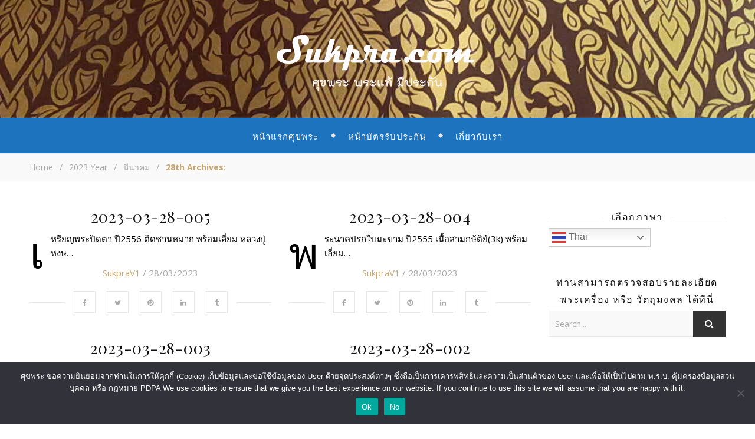

--- FILE ---
content_type: text/html; charset=UTF-8
request_url: https://sukpra.com/cer/2023/03/28/
body_size: 13793
content:
<!DOCTYPE html>
<html lang="th">
<head>
	<meta charset="UTF-8">
	<meta name="description" content="ศุขพระหน้าตรวจสอบบัตรรับประกันพระเครื่อง">
	<!-- Mobile Specific Meta -->
	<meta name="viewport" content="width=device-width, initial-scale=1, maximum-scale=1">
	<title>28/03/2023 &#8211; Sukpra.com</title>
<meta name='robots' content='max-image-preview:large' />
<link rel='dns-prefetch' href='//fonts.googleapis.com' />
<link rel="alternate" type="application/rss+xml" title="Sukpra.com &raquo; ฟีด" href="https://sukpra.com/cer/feed/" />
<link rel="alternate" type="application/rss+xml" title="Sukpra.com &raquo; ฟีดความเห็น" href="https://sukpra.com/cer/comments/feed/" />
<style id='wp-img-auto-sizes-contain-inline-css' type='text/css'>
img:is([sizes=auto i],[sizes^="auto," i]){contain-intrinsic-size:3000px 1500px}
/*# sourceURL=wp-img-auto-sizes-contain-inline-css */
</style>
<link rel='stylesheet' id='dashicons-css' href='https://sukpra.com/cer/wp-includes/css/dashicons.min.css?ver=6.9' type='text/css' media='all' />
<link rel='stylesheet' id='post-views-counter-frontend-css' href='https://sukpra.com/cer/wp-content/plugins/post-views-counter/css/frontend.css?ver=1.7.3' type='text/css' media='all' />
<link rel='stylesheet' id='sbi_styles-css' href='https://sukpra.com/cer/wp-content/plugins/instagram-feed/css/sbi-styles.min.css?ver=6.10.0' type='text/css' media='all' />
<style id='wp-emoji-styles-inline-css' type='text/css'>

	img.wp-smiley, img.emoji {
		display: inline !important;
		border: none !important;
		box-shadow: none !important;
		height: 1em !important;
		width: 1em !important;
		margin: 0 0.07em !important;
		vertical-align: -0.1em !important;
		background: none !important;
		padding: 0 !important;
	}
/*# sourceURL=wp-emoji-styles-inline-css */
</style>
<link rel='stylesheet' id='wp-block-library-css' href='https://sukpra.com/cer/wp-includes/css/dist/block-library/style.min.css?ver=6.9' type='text/css' media='all' />
<style id='classic-theme-styles-inline-css' type='text/css'>
/*! This file is auto-generated */
.wp-block-button__link{color:#fff;background-color:#32373c;border-radius:9999px;box-shadow:none;text-decoration:none;padding:calc(.667em + 2px) calc(1.333em + 2px);font-size:1.125em}.wp-block-file__button{background:#32373c;color:#fff;text-decoration:none}
/*# sourceURL=/wp-includes/css/classic-themes.min.css */
</style>
<style id='global-styles-inline-css' type='text/css'>
:root{--wp--preset--aspect-ratio--square: 1;--wp--preset--aspect-ratio--4-3: 4/3;--wp--preset--aspect-ratio--3-4: 3/4;--wp--preset--aspect-ratio--3-2: 3/2;--wp--preset--aspect-ratio--2-3: 2/3;--wp--preset--aspect-ratio--16-9: 16/9;--wp--preset--aspect-ratio--9-16: 9/16;--wp--preset--color--black: #000000;--wp--preset--color--cyan-bluish-gray: #abb8c3;--wp--preset--color--white: #ffffff;--wp--preset--color--pale-pink: #f78da7;--wp--preset--color--vivid-red: #cf2e2e;--wp--preset--color--luminous-vivid-orange: #ff6900;--wp--preset--color--luminous-vivid-amber: #fcb900;--wp--preset--color--light-green-cyan: #7bdcb5;--wp--preset--color--vivid-green-cyan: #00d084;--wp--preset--color--pale-cyan-blue: #8ed1fc;--wp--preset--color--vivid-cyan-blue: #0693e3;--wp--preset--color--vivid-purple: #9b51e0;--wp--preset--gradient--vivid-cyan-blue-to-vivid-purple: linear-gradient(135deg,rgb(6,147,227) 0%,rgb(155,81,224) 100%);--wp--preset--gradient--light-green-cyan-to-vivid-green-cyan: linear-gradient(135deg,rgb(122,220,180) 0%,rgb(0,208,130) 100%);--wp--preset--gradient--luminous-vivid-amber-to-luminous-vivid-orange: linear-gradient(135deg,rgb(252,185,0) 0%,rgb(255,105,0) 100%);--wp--preset--gradient--luminous-vivid-orange-to-vivid-red: linear-gradient(135deg,rgb(255,105,0) 0%,rgb(207,46,46) 100%);--wp--preset--gradient--very-light-gray-to-cyan-bluish-gray: linear-gradient(135deg,rgb(238,238,238) 0%,rgb(169,184,195) 100%);--wp--preset--gradient--cool-to-warm-spectrum: linear-gradient(135deg,rgb(74,234,220) 0%,rgb(151,120,209) 20%,rgb(207,42,186) 40%,rgb(238,44,130) 60%,rgb(251,105,98) 80%,rgb(254,248,76) 100%);--wp--preset--gradient--blush-light-purple: linear-gradient(135deg,rgb(255,206,236) 0%,rgb(152,150,240) 100%);--wp--preset--gradient--blush-bordeaux: linear-gradient(135deg,rgb(254,205,165) 0%,rgb(254,45,45) 50%,rgb(107,0,62) 100%);--wp--preset--gradient--luminous-dusk: linear-gradient(135deg,rgb(255,203,112) 0%,rgb(199,81,192) 50%,rgb(65,88,208) 100%);--wp--preset--gradient--pale-ocean: linear-gradient(135deg,rgb(255,245,203) 0%,rgb(182,227,212) 50%,rgb(51,167,181) 100%);--wp--preset--gradient--electric-grass: linear-gradient(135deg,rgb(202,248,128) 0%,rgb(113,206,126) 100%);--wp--preset--gradient--midnight: linear-gradient(135deg,rgb(2,3,129) 0%,rgb(40,116,252) 100%);--wp--preset--font-size--small: 13px;--wp--preset--font-size--medium: 20px;--wp--preset--font-size--large: 36px;--wp--preset--font-size--x-large: 42px;--wp--preset--spacing--20: 0.44rem;--wp--preset--spacing--30: 0.67rem;--wp--preset--spacing--40: 1rem;--wp--preset--spacing--50: 1.5rem;--wp--preset--spacing--60: 2.25rem;--wp--preset--spacing--70: 3.38rem;--wp--preset--spacing--80: 5.06rem;--wp--preset--shadow--natural: 6px 6px 9px rgba(0, 0, 0, 0.2);--wp--preset--shadow--deep: 12px 12px 50px rgba(0, 0, 0, 0.4);--wp--preset--shadow--sharp: 6px 6px 0px rgba(0, 0, 0, 0.2);--wp--preset--shadow--outlined: 6px 6px 0px -3px rgb(255, 255, 255), 6px 6px rgb(0, 0, 0);--wp--preset--shadow--crisp: 6px 6px 0px rgb(0, 0, 0);}:where(.is-layout-flex){gap: 0.5em;}:where(.is-layout-grid){gap: 0.5em;}body .is-layout-flex{display: flex;}.is-layout-flex{flex-wrap: wrap;align-items: center;}.is-layout-flex > :is(*, div){margin: 0;}body .is-layout-grid{display: grid;}.is-layout-grid > :is(*, div){margin: 0;}:where(.wp-block-columns.is-layout-flex){gap: 2em;}:where(.wp-block-columns.is-layout-grid){gap: 2em;}:where(.wp-block-post-template.is-layout-flex){gap: 1.25em;}:where(.wp-block-post-template.is-layout-grid){gap: 1.25em;}.has-black-color{color: var(--wp--preset--color--black) !important;}.has-cyan-bluish-gray-color{color: var(--wp--preset--color--cyan-bluish-gray) !important;}.has-white-color{color: var(--wp--preset--color--white) !important;}.has-pale-pink-color{color: var(--wp--preset--color--pale-pink) !important;}.has-vivid-red-color{color: var(--wp--preset--color--vivid-red) !important;}.has-luminous-vivid-orange-color{color: var(--wp--preset--color--luminous-vivid-orange) !important;}.has-luminous-vivid-amber-color{color: var(--wp--preset--color--luminous-vivid-amber) !important;}.has-light-green-cyan-color{color: var(--wp--preset--color--light-green-cyan) !important;}.has-vivid-green-cyan-color{color: var(--wp--preset--color--vivid-green-cyan) !important;}.has-pale-cyan-blue-color{color: var(--wp--preset--color--pale-cyan-blue) !important;}.has-vivid-cyan-blue-color{color: var(--wp--preset--color--vivid-cyan-blue) !important;}.has-vivid-purple-color{color: var(--wp--preset--color--vivid-purple) !important;}.has-black-background-color{background-color: var(--wp--preset--color--black) !important;}.has-cyan-bluish-gray-background-color{background-color: var(--wp--preset--color--cyan-bluish-gray) !important;}.has-white-background-color{background-color: var(--wp--preset--color--white) !important;}.has-pale-pink-background-color{background-color: var(--wp--preset--color--pale-pink) !important;}.has-vivid-red-background-color{background-color: var(--wp--preset--color--vivid-red) !important;}.has-luminous-vivid-orange-background-color{background-color: var(--wp--preset--color--luminous-vivid-orange) !important;}.has-luminous-vivid-amber-background-color{background-color: var(--wp--preset--color--luminous-vivid-amber) !important;}.has-light-green-cyan-background-color{background-color: var(--wp--preset--color--light-green-cyan) !important;}.has-vivid-green-cyan-background-color{background-color: var(--wp--preset--color--vivid-green-cyan) !important;}.has-pale-cyan-blue-background-color{background-color: var(--wp--preset--color--pale-cyan-blue) !important;}.has-vivid-cyan-blue-background-color{background-color: var(--wp--preset--color--vivid-cyan-blue) !important;}.has-vivid-purple-background-color{background-color: var(--wp--preset--color--vivid-purple) !important;}.has-black-border-color{border-color: var(--wp--preset--color--black) !important;}.has-cyan-bluish-gray-border-color{border-color: var(--wp--preset--color--cyan-bluish-gray) !important;}.has-white-border-color{border-color: var(--wp--preset--color--white) !important;}.has-pale-pink-border-color{border-color: var(--wp--preset--color--pale-pink) !important;}.has-vivid-red-border-color{border-color: var(--wp--preset--color--vivid-red) !important;}.has-luminous-vivid-orange-border-color{border-color: var(--wp--preset--color--luminous-vivid-orange) !important;}.has-luminous-vivid-amber-border-color{border-color: var(--wp--preset--color--luminous-vivid-amber) !important;}.has-light-green-cyan-border-color{border-color: var(--wp--preset--color--light-green-cyan) !important;}.has-vivid-green-cyan-border-color{border-color: var(--wp--preset--color--vivid-green-cyan) !important;}.has-pale-cyan-blue-border-color{border-color: var(--wp--preset--color--pale-cyan-blue) !important;}.has-vivid-cyan-blue-border-color{border-color: var(--wp--preset--color--vivid-cyan-blue) !important;}.has-vivid-purple-border-color{border-color: var(--wp--preset--color--vivid-purple) !important;}.has-vivid-cyan-blue-to-vivid-purple-gradient-background{background: var(--wp--preset--gradient--vivid-cyan-blue-to-vivid-purple) !important;}.has-light-green-cyan-to-vivid-green-cyan-gradient-background{background: var(--wp--preset--gradient--light-green-cyan-to-vivid-green-cyan) !important;}.has-luminous-vivid-amber-to-luminous-vivid-orange-gradient-background{background: var(--wp--preset--gradient--luminous-vivid-amber-to-luminous-vivid-orange) !important;}.has-luminous-vivid-orange-to-vivid-red-gradient-background{background: var(--wp--preset--gradient--luminous-vivid-orange-to-vivid-red) !important;}.has-very-light-gray-to-cyan-bluish-gray-gradient-background{background: var(--wp--preset--gradient--very-light-gray-to-cyan-bluish-gray) !important;}.has-cool-to-warm-spectrum-gradient-background{background: var(--wp--preset--gradient--cool-to-warm-spectrum) !important;}.has-blush-light-purple-gradient-background{background: var(--wp--preset--gradient--blush-light-purple) !important;}.has-blush-bordeaux-gradient-background{background: var(--wp--preset--gradient--blush-bordeaux) !important;}.has-luminous-dusk-gradient-background{background: var(--wp--preset--gradient--luminous-dusk) !important;}.has-pale-ocean-gradient-background{background: var(--wp--preset--gradient--pale-ocean) !important;}.has-electric-grass-gradient-background{background: var(--wp--preset--gradient--electric-grass) !important;}.has-midnight-gradient-background{background: var(--wp--preset--gradient--midnight) !important;}.has-small-font-size{font-size: var(--wp--preset--font-size--small) !important;}.has-medium-font-size{font-size: var(--wp--preset--font-size--medium) !important;}.has-large-font-size{font-size: var(--wp--preset--font-size--large) !important;}.has-x-large-font-size{font-size: var(--wp--preset--font-size--x-large) !important;}
:where(.wp-block-post-template.is-layout-flex){gap: 1.25em;}:where(.wp-block-post-template.is-layout-grid){gap: 1.25em;}
:where(.wp-block-term-template.is-layout-flex){gap: 1.25em;}:where(.wp-block-term-template.is-layout-grid){gap: 1.25em;}
:where(.wp-block-columns.is-layout-flex){gap: 2em;}:where(.wp-block-columns.is-layout-grid){gap: 2em;}
:root :where(.wp-block-pullquote){font-size: 1.5em;line-height: 1.6;}
/*# sourceURL=global-styles-inline-css */
</style>
<link rel='stylesheet' id='cptch_stylesheet-css' href='https://sukpra.com/cer/wp-content/plugins/captcha-bws/css/front_end_style.css?ver=5.2.7' type='text/css' media='all' />
<link rel='stylesheet' id='cptch_desktop_style-css' href='https://sukpra.com/cer/wp-content/plugins/captcha-bws/css/desktop_style.css?ver=5.2.7' type='text/css' media='all' />
<link rel='stylesheet' id='contact-form-7-css' href='https://sukpra.com/cer/wp-content/plugins/contact-form-7/includes/css/styles.css?ver=6.1.4' type='text/css' media='all' />
<link rel='stylesheet' id='cookie-notice-front-css' href='https://sukpra.com/cer/wp-content/plugins/cookie-notice/css/front.min.css?ver=2.5.11' type='text/css' media='all' />
<link rel='stylesheet' id='fb-widget-frontend-style-css' href='https://sukpra.com/cer/wp-content/plugins/facebook-pagelike-widget/assets/css/style.css?ver=1.0.0' type='text/css' media='all' />
<link rel='stylesheet' id='parent-style-css' href='https://sukpra.com/cer/wp-content/themes/aden/style.css?ver=6.9' type='text/css' media='all' />
<link rel='stylesheet' id='adenit-main-style-css' href='https://sukpra.com/cer/wp-content/themes/aden-child/style.css?ver=6.9' type='text/css' media='all' />
<link rel='stylesheet' id='owl-carousel-css' href='https://sukpra.com/cer/wp-content/themes/aden/css/owl.carousel.css?ver=6.9' type='text/css' media='all' />
<link rel='stylesheet' id='magnific-popup-css' href='https://sukpra.com/cer/wp-content/themes/aden/css/magnific-popup.css?ver=6.9' type='text/css' media='all' />
<link rel='stylesheet' id='adenit-mediaquery-css' href='https://sukpra.com/cer/wp-content/themes/aden/css/mediaquery.css?ver=6.9' type='text/css' media='all' />
<link rel='stylesheet' id='font-awesome-css' href='https://sukpra.com/cer/wp-content/plugins/elementor/assets/lib/font-awesome/css/font-awesome.min.css?ver=4.7.0' type='text/css' media='all' />
<link rel='stylesheet' id='fontello-css' href='https://sukpra.com/cer/wp-content/themes/aden/css/fontello.css?ver=6.9' type='text/css' media='all' />
<link rel='stylesheet' id='icomoon-css' href='https://sukpra.com/cer/wp-content/themes/aden/css/icomoon.css?ver=6.9' type='text/css' media='all' />
<link rel='stylesheet' id='animsition-css' href='https://sukpra.com/cer/wp-content/themes/aden/css/animsition.min.css?ver=6.9' type='text/css' media='all' />
<link rel='stylesheet' id='perfect-scrollbar-css' href='https://sukpra.com/cer/wp-content/themes/aden/css/perfect-scrollbar.css?ver=6.9' type='text/css' media='all' />
<link rel='stylesheet' id='adenit-oswald-font-css' href='//fonts.googleapis.com/css?family=Oswald%3A100%2C300%2C400%2C700&#038;subset=latin%2Clatin-ext&#038;ver=1.0.0' type='text/css' media='all' />
<link rel='stylesheet' id='adenit-playfair-font-css' href='https://fonts.googleapis.com/css?family=Playfair+Display%3A400%2C700%26subset%3Dlatin%2Clatin-ext&#038;ver=1.0.0' type='text/css' media='all' />
<link rel='stylesheet' id='adenit-opensans-font-css' href='https://fonts.googleapis.com/css?family=Open+Sans%3A400italic%2C400%2C600italic%2C600%2C700italic%2C700%26subset%3Dlatin%2Clatin-ext&#038;ver=1.0.0' type='text/css' media='all' />
<script type="text/javascript" src="https://sukpra.com/cer/wp-includes/js/jquery/jquery.min.js?ver=3.7.1" id="jquery-core-js"></script>
<script type="text/javascript" src="https://sukpra.com/cer/wp-includes/js/jquery/jquery-migrate.min.js?ver=3.4.1" id="jquery-migrate-js"></script>
<script type="text/javascript" id="cookie-notice-front-js-before">
/* <![CDATA[ */
var cnArgs = {"ajaxUrl":"https:\/\/sukpra.com\/cer\/wp-admin\/admin-ajax.php","nonce":"0ef8530abe","hideEffect":"fade","position":"bottom","onScroll":false,"onScrollOffset":100,"onClick":false,"cookieName":"cookie_notice_accepted","cookieTime":2592000,"cookieTimeRejected":2592000,"globalCookie":false,"redirection":false,"cache":false,"revokeCookies":false,"revokeCookiesOpt":"automatic"};

//# sourceURL=cookie-notice-front-js-before
/* ]]> */
</script>
<script type="text/javascript" src="https://sukpra.com/cer/wp-content/plugins/cookie-notice/js/front.min.js?ver=2.5.11" id="cookie-notice-front-js"></script>
<link rel="https://api.w.org/" href="https://sukpra.com/cer/wp-json/" /><link rel="EditURI" type="application/rsd+xml" title="RSD" href="https://sukpra.com/cer/xmlrpc.php?rsd" />
<meta name="generator" content="WordPress 6.9" />
<style>.logo {
	max-width:400px;
}.header-center > .center-max-width {
	padding-top:50px;
	height:200px;
}@media screen and ( max-width: 480px ) {
	.header-center > .center-max-width {
		padding:50px 0;
		height: auto;
	}	
}.header-bottom > .center-max-width {
	    position: relative;
	    text-align: center;
	}.nav {
	   display: table;
	   margin: 0 auto;
	}.header-center{
		background-image: url(https://sukpra.com/cer/wp-content/uploads/2021/07/headbk1.jpg);
		background-size: 		auto;
		background-repeat: 		repeat;
		background-attachment: 	scroll;
		background-position: 	left top;

	}body{
		background-image: url();
		background-size: 		auto;
		background-repeat: 		repeat;
		background-attachment: 	fixed;
		background-position: 	left top;

	}.main-sidebar {
    width: 330px; 
}.fixed-sidebar {
    width: 330px;
    right: -330px; 
}.main-container {
		width: calc(100% - 330px);
		width: -webkit-calc(100% - 330px);
	}.center-max-width {
	max-width:1180px;
}.main-container-wrap {
	margin:45px 0px;		        
}.main-post,
		.search-post {
	margin-bottom:45px;		        
}.main-sidebar {
	padding-right: 30px;
}.main-container + .main-sidebar {
	padding-left: 30px;
	padding-right: 0; 
}.main-sidebar .adenit-widget,
		.fixed-sidebar .adenit-widget {
	margin-bottom: 45px;
}.single-pagination .previous {
	width: calc((100% - 30px) / 2);
	width: -webkit-calc((100% - 30px) / 2);
	margin-right:30px;        
}.single-pagination .next {
	width: calc((100% - 30px) / 2);
	width: -webkit-calc((100% - 30px) / 2);    
}.adenit-link,
	.adenit-quote {
    font-family: "Playfair Display";
    font-size: 24px;
}

.adenit-quote-author,
.adenit-link-author {
	font-family: "Open Sans";
    font-size: 18px;
}.col-2 .entry-video,
		.col-2 .entry-gallery, 
		.col-2 .entry-thumbnail,
		.col-3 .entry-video,
		.col-3 .entry-gallery, 
		.col-3 .entry-thumbnail {
	margin-bottom: 15px;
}.entry-content > p:first-child:first-letter {
	font-family: "Playfair Display";
    float:left;
    font-size: 76px;
    line-height: 63px;
    text-align: center;
    margin: 0px 10px 0 0;
}@-moz-document url-prefix() {
	.entry-content > p:first-child:first-letter {
	    margin-top: 10px !important;
	}
}.adenit-carousel .owl-prev {
	    left: -50px;
	}.adenit-carousel .owl-next {
	    right: -50px;
	}.carousel-category {
			font-size: 12px;
			letter-spacing: 1px;
			margin-bottom: 8px;
			font-weight: 600;
	   }
	
	   .carousel-title {
			font-size: 41px;
			letter-spacing: 0.5px;
			line-height: 44px;
			margin-bottom: 16px;
	   }

		.carousel-comment,
		.carousel-like {
		    padding: 4px 6px;
		}.footer-widget-area,
			.footer-bottom {
		margin: 0 auto;
		max-width:1180px;
	}.footer-logo a {
	max-width:200px;
}.header-top {
    background-color: #1e73be;
}.top-nav > ul > li > a,
		.header-top-social a i {
    color: #ffffff;
}.top-nav > ul > li > a:hover,
		.header-top-social a:hover i,
		.header-top-social a:focus i,
		.top-nav li.current-menu-item > a,
		.top-nav li.current-menu-ancestor > a {
    color: #c7a770;
}.fixed-sidebar-btn {
    color: #444444;
    background-color: #ffffff;
}.fixed-sidebar-btn:hover {
    color: #c7a770;
}.search-btn {
    color: #ffffff;
    background-color: #262626;
}.search-btn:hover {
    color: #ffffff;
}.header-bottom,
		 .fixed-header-bottom,
		 .nav .sub-menu > li > a,
		 .nav-mobile {
    background-color: #1e73be;
}.nav > ul > li > a,
		.nav .sub-menu > li > a,
		.nav-mobile li a,
		.nav-btn,
		.sub-menu-btn-icon,
		.carousel-btn {
    color: #ffffff;
}.nav > ul > li > a:hover,
		.nav .sub-menu > li > a:hover,
		.nav-mobile li a:hover,
		.nav-btn:hover,
		.carousel-btn:hover,
		.nav li.current-menu-item > a,
		.nav li.current-menu-ancestor > a {
    color: #c7a770;
}.nav .sub-menu > li > a:hover:before  {
    border-color: transparent transparent transparent #c7a770;
}.nav .sub-menu {
    border-color: #c7a770;
}.nav .sub-menu > li > a:before  {
    border-color: transparent transparent transparent #f4f4f4;
}.nav .sub-menu > li > a {
    border-color:#f4f4f4;
}body,
		.single-pagination-info {
    background-color: #ffffff;
}.single-pagination-info:hover p {
    color:#ffffff;
}#s:focus + .submit,
		.header-search-input:focus +.header-search-button,
		#wp-calendar tbody td:hover a,
		#wp-calendar tbody td:hover,
		#wp-calendar caption,
		.carousel-comment:hover span:first-child:before,
		.carousel-like:hover span:first-child:before {
    color: #ffffff;
    background-color: #c7a770;
}.nav > ul > li:after,
		.entry-content hr {
	color: #ffffff;
    background-color: #e8e8e8;
}.carousel-comment:hover,
		.carousel-like:hover,
		.meta-categories a:before,
		.meta-categories a:after,
		.instagram-title h3,
		.entry-content  blockquote,
		.wp-block-button.is-style-outline .wp-block-button__link:hover {
    border-color: #c7a770;
}.meta-categories a:hover,
		.adenit-widget ul li > a:hover,
		#wp-calendar tfoot #prev a:hover,
		#wp-calendar tfoot #next a:hover,
		.adenit-widget ul li span a:hover,
		.carousel-title a:hover,
		a,
		.adenit-breadcrumbs a:hover,
		.adenit-breadcrumbs .breadcrumb_last,
		.comment-author a:hover,
		.carousel-comment:hover a,
		.carousel-like:hover a,
		.meta-author-date a,
		.meta-tags a:hover,
		.meta-like-comm a:hover,
		.page-links a,
		.adenit-breadcrumbs li strong,
		.related-posts h4 a:hover,
		.single-pagination-info:hover h4,
		.wp-block-latest-posts a:hover, 
		.wp-block-categories a:hover,
		.wp-block-archives a:hover,
		.wp-block-tag-cloud a:hover,
		.wp-block-latest-comments__comment-author:hover,
		.wp-block-latest-comments__comment-link:hover, 
		.entry-content ul > li a:not(.wp-block-button__link):hover,
		.comment-text em {
    color:#c7a770;
}.active span,
		.search-separator,
		.ps-container > .ps-scrollbar-y-rail > .ps-scrollbar-y {
    background-color:#c7a770 !important;
}.meta-categories a,
		.carousel-quote,
		.post-title,
		.post-title a,
		.widget-title,
		.related-posts h3,
		.related-posts h4 a,
		.meta-author-description h4,
		.next-post-title a,
		.prev-post-title a,
		.comment-title h2,
		.comment-reply-title,
		.next-post-icon a,
		.prev-post-icon a,
		.comment-author a,
		.comment-author,
		.author-info h4 a,
		.fixed-sidebar-close-btn,
		.single-pagination-info,
		.adenit_author_widget h3 {
	color: #111111;
}body,
		.adenit-widget,
		.adenit-widget ul li > a,
		#wp-calendar tbody td,
		.wpcf7 input[type="text"],
		.wpcf7 input[type="email"],
		.wpcf7 textarea,
		.comments-area input[type="text"],
		.comments-area textarea,
		.entry-content,
		.author-info p,
		.entry-comments,
		#respond,
		.fourzerofour p,
		#s,
		.page-links,
		.wp-block-latest-posts a, 
		.wp-block-categories a,
		.wp-block-archives a,
		.wp-block-tag-cloud a,
		.wp-block-latest-comments__comment-author,
		.wp-block-latest-comments__comment-link, 
		.entry-content ul > li a:not(.wp-block-button__link) {
	color: #000000;
}.widget-title h3:before,
		.widget-title h3:after,
		.meta-share-wrap .meta-share:before,
		.meta-share-wrap .meta-share:after,
		.widget_recent_entries ul li,
		.widget_recent_comments li,
		.widget_meta li,
		.widget_recent_comments li,
		.widget_pages li,
		.widget_archive li,
		.widget_categories li,
		.children li,
	    #wp-calendar,
	    #wp-calendar tbody td,
		.search #s,
	    .entry-comments,
		input,
		select,
		textarea,
	    .meta-author-description,
	    .comment-title h2:before,
		.comment-title h2:after,
	    .related-posts h3:before,
		.related-posts h3:after,
		.search-thumbnail i,
		.widget_nav_menu li a,
		.wpcf7 input[type="text"],
		.wpcf7 input[type="email"],
		.wpcf7 textarea,
		.comments-area input[type="text"],
		.comments-area textarea,
		.wp-caption,
		.entry-content table tr,
		.entry-content table th,
		.entry-content table td,
		.entry-content abbr[title],
		.entry-content pre,
		.meta-tags a,
		.meta-like-comm a,
		.meta-share a,
		.meta-author-description,
		.adenit-breadcrumbs,
		.carousel-quote,
		.header-bottom,
		.mc4wp-form input,
		.category-description,
		.wp-block-archives li,
		.comment-text blockquote,
		table:not(#wp-calendar),
		table:not(#wp-calendar) td,
		table:not(#wp-calendar) tbody tr,
		table:not(#wp-calendar) thead tr,
		.wp-block-button.is-style-outline .wp-block-button__link,
		.wp-block-search .wp-block-search__input {
	border-color:#e8e8e8;
}.wp-block-separator {
	background-color: #e8e8e8;
}.wp-block-separator.is-style-dots:before {
	color: #e8e8e8;
}.meta-author-date,
		.meta-tags a,
		.meta-like-comm a,
		.related-posts .meta-date,
		.comment-info,
		.comment-info a,
		.widget_recent_entries ul li span,
		.comment-date a,
		.widget_categories li,
		.widget_archive li,
		.gallery .gallery-caption,
		.meta-share a,	
		.adenit-breadcrumbs,
		.adenit-breadcrumbs a,
		.wp-block-archives li,
		figcaption,
		.wp-caption,
		.wp-caption-text,
		.wp-block-embed figcaption,
		.wp-block-button.is-style-outline .wp-block-button__link  {
	color:#aaaaaa;
}::-webkit-input-placeholder {
	color: #aaaaaa;
}:-moz-placeholder {
	color: #aaaaaa;
}::-moz-placeholder { 
	color: #aaaaaa;
}:-ms-input-placeholder {
	color: #aaaaaa;
}.adenit-breadcrumbs,
		.entry-comments,
		.wpcf7 input[type="text"],
		.wpcf7 input[type="email"],
		.wpcf7 textarea,
		.comments-area input[type="text"],
		.comments-area textarea,
		.meta-author-description,
		.header-search-input,
		.search #s,
		.carousel-quote,
		.sticky,
		code,
		pre,
		input,
		select {
	background-color:#f9f9f9;
}.read-more a,
		.wpcf7 input[type="submit"]:hover,
		 #submit,
		.default-pagination .next a,
		.default-pagination .previous a,
		.numbered-pagination a,
		.reply a,
		.tagcloud a,
		.header-search-button,
		.submit,
		.mc4wp-form input[type="submit"],
		.wp-block-search .wp-block-search__button,
		.wp-block-button:not( .is-style-outline ) a {
    background-color: #333333;
    color: #ffffff;
}.read-more a:hover {
    padding: 0px 30px;
}.read-more a:hover,
		 #submit:hover,
		.wpcf7 input[type="submit"],
		.default-pagination .next:hover a,
		.default-pagination .previous:hover a,
		.numbered-pagination a:hover,
		.numbered-pagination span,
		.reply a:hover,
		.tagcloud a:hover,
		.mc4wp-form input[type="submit"]:hover,
		.wp-block-search .wp-block-search__button:hover,
		.wp-block-button:not( .is-style-outline ) a:hover {
	background-color: #8d8d8d;
	color: #ffffff;
}.footer-social,
		.instagram-title {
     background-color: #333333;
}.instagram-title,
		.footer-social a,
		.footer-social a i {
    color: #ffffff;
}.footer-social a i {
    border-color: #ffffff;
}.footer-social a:hover i,
		.footer-social a:focus i {
    border-color: #c7a770;
    background-color: #c7a770;
    color: #ffffff;
}.footer-social a:hover,
		.footer-social a:focus {
    color: #c7a770;
}.footer-widget .adenit-widget,
		.footer-widget .adenit-widget .widget-title,
		.footer-widget .adenit-widget ul li > a,
		.footer-widget .adenit-widget #wp-calendar tbody td,
		.footer-widget .adenit-widget .widget_recent_entries ul li span,
		.footer-widget .adenit-widget .widget_categories li,
		.footer-widget .adenit-widget .widget_archive li {
	color: #ffffff;
}.footer-widget #wp-calendar a,
		.footer-widget .adenit-widget ul li > a:hover,
		.footer-widget .adenit-widget #wp-calendar tfoot #prev a:hover,
		.footer-widget .adenit-widget #wp-calendar tfoot #next a:hover,
		.footer-widget .adenit-widget ul li span a:hover {
	color: #c7a770;
}.footer-widget  #wp-calendar tbody td:hover a,
		.footer-widget  #wp-calendar tbody td:hover,
		.footer-widget  #wp-calendar caption {
	background-color: #c7a770;
}.footer-widget .widget-title h3:before,
		.footer-widget .widget-title h3:after,
		.footer-widget .widget_recent_entries ul li,
		.footer-widget .widget_recent_comments li,
		.footer-widget .widget_meta li,
		.footer-widget .widget_recent_comments li,
		.footer-widget .widget_pages li,
		.footer-widget .widget_archive li,
		.footer-widget .widget_categories li,
		.footer-widget .children li,
	    .footer-widget #wp-calendar,
	    .footer-widget #wp-calendar tbody td,
		.footer-widget .search #s,
	    .footer-widget .adenit-widget select,
		.footer-widget .widget_nav_menu li a {
	border-color: #ffffff;
}.footer-widget-area,
		.footer-bottom {
    background-color: #1e73be;
}.copyright {
    color: #ffffff;
}.scrolltotop,
		.copyright a {
    color: #000000;
}.scrolltotop:hover,
		.copyright a:hover {
    color: #ffffff;
}</style><meta property="og:image" content="https://sukpra.com/cer/wp-content/themes/aden/img/blank.png"/><meta property="og:image:width" content="1"/><meta property="og:image:height" content="1"/><meta property="og:title" content="2023-03-28-005"/><meta property="og:description" content="
เหรียญพระปิดตา ปี2556 ติดชานหมาก พร้อมเลี่ยม
หลวงปู่หงษ์ พรหมปัญโญ วัดเพชรบุรี สุรินทร์
เจ้าของพระ Phattarapon
วันที่ออกบัตร 28-03-2023
รหัสบัตร 2023-03-28-005
&nbsp;
หลวงปู่หงษ์ เหรียญพระปิดตา-2023-03-28-005-
&nbsp;

" /><meta property="og:url" content="https://sukpra.com/cer/2023-03-28-005/"/><meta property="og:locale" content="th" /><meta property="og:site_name" content="Sukpra.com"/><meta name="generator" content="Elementor 3.34.3; features: additional_custom_breakpoints; settings: css_print_method-external, google_font-enabled, font_display-auto">
			<style>
				.e-con.e-parent:nth-of-type(n+4):not(.e-lazyloaded):not(.e-no-lazyload),
				.e-con.e-parent:nth-of-type(n+4):not(.e-lazyloaded):not(.e-no-lazyload) * {
					background-image: none !important;
				}
				@media screen and (max-height: 1024px) {
					.e-con.e-parent:nth-of-type(n+3):not(.e-lazyloaded):not(.e-no-lazyload),
					.e-con.e-parent:nth-of-type(n+3):not(.e-lazyloaded):not(.e-no-lazyload) * {
						background-image: none !important;
					}
				}
				@media screen and (max-height: 640px) {
					.e-con.e-parent:nth-of-type(n+2):not(.e-lazyloaded):not(.e-no-lazyload),
					.e-con.e-parent:nth-of-type(n+2):not(.e-lazyloaded):not(.e-no-lazyload) * {
						background-image: none !important;
					}
				}
			</style>
			<link rel="icon" href="https://sukpra.com/cer/wp-content/uploads/2021/06/cropped-sukpralogo-32x32.jpg" sizes="32x32" />
<link rel="icon" href="https://sukpra.com/cer/wp-content/uploads/2021/06/cropped-sukpralogo-192x192.jpg" sizes="192x192" />
<link rel="apple-touch-icon" href="https://sukpra.com/cer/wp-content/uploads/2021/06/cropped-sukpralogo-180x180.jpg" />
<meta name="msapplication-TileImage" content="https://sukpra.com/cer/wp-content/uploads/2021/06/cropped-sukpralogo-270x270.jpg" />

<meta name="viewport" content="width=device-width, user-scalable=yes, initial-scale=1.0, minimum-scale=0.1, maximum-scale=10.0">
	<!-- Include js plugin -->
</head>

<body class="archive date wp-embed-responsive wp-theme-aden wp-child-theme-aden-child cookies-not-set  elementor-default elementor-kit-19" >


<!-- Close Plus Sidebar -->
<div class="fixed-sidebar-close"></div>
<!-- Close Plus Sidebar -->
<div class="fixed-sidebar" data-width="330">
	<div class="fixed-sidebar-close-btn">
		<i class="fa fa-reply"></i>
	</div>
	<div id="search-4" class="adenit-widget widget_search"><div class="search"><form method="get" action="https://sukpra.com/cer/"  ><input id="s" class="search_input" type="text" name="s" maxlength="30" placeholder="Search..."><button type="submit" class="submit button" name="submit" ><i class="fa fa-search" ></i></button></form></div></div> <!-- end widget --></div>

<div class="main-wrap">
<!-- Search Form -->
<form  method="get" id="searchform" class="header-search-form container" action="https://sukpra.com/cer/"><div class="outer"><div class="inner"><div class="search-input-wrap"><input type="text" name="s" id="ss" class="header-search-input" placeholder="What are you looking for?" autocomplete="off" /><button type="submit" class="header-search-button" name="submit" ><i class="fa fa-search" ></i></button></div></div></div></form>
<!-- HEADER -->
<header class="header-wrap">
	<!-- Header Top -->
		


	

	<!-- Header Center -->
	<div class="header-center" style="background-image:url(https://sukpra.com/cer/wp-content/uploads/2021/07/headbk1.jpg)">
		<div class="center-max-width">	

			<!-- header  Logo -->
						<div class="logo">
				<a href="https://sukpra.com/cer/" title="Sukpra.com" >
					<img src="https://sukpra.com/cer/wp-content/uploads/2021/07/44.png" alt="Sukpra.com">
				</a>	
			</div>
						<div class="clear"></div>
		</div>
	</div>

	<!-- Header Bottom -->
			
	<div class="header-bottom">
		<div class="center-max-width">
			
			<div class="nav-btn">
				<i class="fa fa-bars"></i>
			</div>
			<!-- Carousel Scroll Btn -->
						
			<!-- Display Navigation -->
			<nav class="nav"><ul id="menu-menu1" class=""><li id="menu-item-120" class="menu-item menu-item-type-custom menu-item-object-custom menu-item-120"><a href="https://sukpra.com/">หน้าแรกศุขพระ</a></li>
<li id="menu-item-121" class="menu-item menu-item-type-custom menu-item-object-custom menu-item-home menu-item-121"><a href="https://sukpra.com/cer">หน้าบัตรรับประกัน</a></li>
<li id="menu-item-435" class="menu-item menu-item-type-post_type menu-item-object-page menu-item-privacy-policy menu-item-435"><a rel="privacy-policy" href="https://sukpra.com/cer/%e0%b9%80%e0%b8%81%e0%b8%b5%e0%b9%88%e0%b8%a2%e0%b8%a7%e0%b8%81%e0%b8%b1%e0%b8%9a%e0%b9%80%e0%b8%a3%e0%b8%b2/">เกี่ยวกับเรา</a></li>
</ul></nav>
			<!-- Display Mobile Navigation -->
			<nav class="nav-mobile"><ul id="menu-menu1-1" class=""><li class="menu-item menu-item-type-custom menu-item-object-custom menu-item-120"><a href="https://sukpra.com/">หน้าแรกศุขพระ</a></li>
<li class="menu-item menu-item-type-custom menu-item-object-custom menu-item-home menu-item-121"><a href="https://sukpra.com/cer">หน้าบัตรรับประกัน</a></li>
<li class="menu-item menu-item-type-post_type menu-item-object-page menu-item-privacy-policy menu-item-435"><a rel="privacy-policy" href="https://sukpra.com/cer/%e0%b9%80%e0%b8%81%e0%b8%b5%e0%b9%88%e0%b8%a2%e0%b8%a7%e0%b8%81%e0%b8%b1%e0%b8%9a%e0%b9%80%e0%b8%a3%e0%b8%b2/">เกี่ยวกับเรา</a></li>
</ul></nav>
			
		    <div class="clear"></div>
		</div>
	</div>
	<div id="adenit-breadcrumbs" class="adenit-breadcrumbs"><div class="center-max-width"><ul><li><a href="https://sukpra.com/cer" title="Home">Home</a></li><li class="separator"> / </li><li><a class="bread-year bread-year-2023" href="https://sukpra.com/cer/2023/" title="2023">2023&nbsp;Year</a></li><li>/</li><li><a href="https://sukpra.com/cer/2023/03/" title="มีนาคม">มีนาคม</a></li><li class="separator"> / </li><li><strong> 28th&nbsp;Archives:</strong></li></ul></div></div>
	<!-- Fixed Header Bottom -->
	
	<div class="responsive-column"></div>
<!-- // end header -->
</header>

<div class="main-container-wrap">

	<div class="center-max-width">

		
		<div class="main-container">

						
				
			
			<article
			id="post-11407" class="post-11407 post type-post status-publish format-standard hentry category-2558 category-2559 tag-2585 main-post"			data-post-column ="col-2"
			data-post-gutter ="30"
			data-post-fullwidth ="0"
			>
			
<div class="entry-standard">
</div>	
	<!-- Post Header -->
	<header class="entry-header">			
				
		<!-- Post Title -->
		<h2 class="post-title">
			<a href="https://sukpra.com/cer/2023-03-28-005/" >2023-03-28-005</a>
		</h2>
	</header>
	
	<!-- Post Content -->
	<div class="entry-content">
	<p>เหรียญพระปิดตา ปี2556 ติดชานหมาก พร้อมเลี่ยม หลวงปู่หงษ&#8230;</p>
	
	</div>

	<!-- Post Footer -->
	<footer class="entry-footer">
		<div class="meta-author-date">
		<a href="https://sukpra.com/cer/author/sukprav1/" rel="author">SukpraV1</a>&nbsp;/&nbsp;28/03/2023		</div>
		
			
	<div class="meta-share-wrap">
		<div class="meta-share">
						<a class="facebook-share" target="_blank" href="https://www.facebook.com/sharer/sharer.php?u=https://sukpra.com/cer/2023-03-28-005/">
				<i class="fa fa-facebook"></i>
				<span class="share-info">Facebook</span>
			</a>
			
						<a class="twitter-share" target="_blank" href="https://twitter.com/intent/tweet?text=2023-03-28-005&#038;url=https://sukpra.com/cer/2023-03-28-005/">
				<i class="fa fa-twitter"></i>
				<span class="share-info">Twitter</span>
			</a>
			
						<a class="pinterest-share" target="_blank" href="https://pinterest.com/pin/create/button/?url=https://sukpra.com/cer/2023-03-28-005/&#038;media=&#038;description=2023-03-28-005">
				<i class="fa fa-pinterest"></i>
				<span class="share-info">Pinterest</span>
			</a>
			
			
						<a class="linkedin-share" target="_blank" href="http://www.linkedin.com/shareArticle?url=https://sukpra.com/cer/2023-03-28-005/&#038;title=2023-03-28-005">
				<i class="fa fa-linkedin"></i>
				<span class="share-info">Linkedin</span>
			</a>
			
						<a class="tumblr-share" target="_blank" href="http://www.tumblr.com/share/link?url=https%3A%2F%2Fsukpra.com%2Fcer%2F2023-03-28-005%2F&#038;name=2023-03-28-005&#038;description=%E0%B9%80%E0%B8%AB%E0%B8%A3%E0%B8%B5%E0%B8%A2%E0%B8%8D%E0%B8%9E%E0%B8%A3%E0%B8%B0%E0%B8%9B%E0%B8%B4%E0%B8%94%E0%B8%95%E0%B8%B2+%E0%B8%9B%E0%B8%B52556+%E0%B8%95%E0%B8%B4%E0%B8%94%E0%B8%8A%E0%B8%B2%E0%B8%99%E0%B8%AB%E0%B8%A1%E0%B8%B2%E0%B8%81+%E0%B8%9E%E0%B8%A3%E0%B9%89%E0%B8%AD%E0%B8%A1%E0%B9%80%E0%B8%A5%E0%B8%B5%E0%B9%88%E0%B8%A2%E0%B8%A1+%E0%B8%AB%E0%B8%A5%E0%B8%A7%E0%B8%87%E0%B8%9B%E0%B8%B9%E0%B9%88%E0%B8%AB%E0%B8%87%E0%B8%A9...">
				<i class="fa fa-tumblr"></i>
				<span class="share-info">Tumblr</span>
			</a>
			
					</div>
	</div>
	
		<div class="clear"></div>
	</footer>
		
				</article>
		
				
			
			<article
			id="post-11403" class="post-11403 post type-post status-publish format-standard hentry category-2558 category-2559 tag-2621 main-post"			data-post-column ="col-2"
			data-post-gutter ="30"
			data-post-fullwidth ="0"
			>
			
<div class="entry-standard">
</div>	
	<!-- Post Header -->
	<header class="entry-header">			
				
		<!-- Post Title -->
		<h2 class="post-title">
			<a href="https://sukpra.com/cer/2023-03-28-004/" >2023-03-28-004</a>
		</h2>
	</header>
	
	<!-- Post Content -->
	<div class="entry-content">
	<p>พระนาคปรกใบมะขาม ปี2555 เนื้อสามกษัติย์(3k) พร้อมเลี่ยม&#8230;</p>
	
	</div>

	<!-- Post Footer -->
	<footer class="entry-footer">
		<div class="meta-author-date">
		<a href="https://sukpra.com/cer/author/sukprav1/" rel="author">SukpraV1</a>&nbsp;/&nbsp;28/03/2023		</div>
		
			
	<div class="meta-share-wrap">
		<div class="meta-share">
						<a class="facebook-share" target="_blank" href="https://www.facebook.com/sharer/sharer.php?u=https://sukpra.com/cer/2023-03-28-004/">
				<i class="fa fa-facebook"></i>
				<span class="share-info">Facebook</span>
			</a>
			
						<a class="twitter-share" target="_blank" href="https://twitter.com/intent/tweet?text=2023-03-28-004&#038;url=https://sukpra.com/cer/2023-03-28-004/">
				<i class="fa fa-twitter"></i>
				<span class="share-info">Twitter</span>
			</a>
			
						<a class="pinterest-share" target="_blank" href="https://pinterest.com/pin/create/button/?url=https://sukpra.com/cer/2023-03-28-004/&#038;media=&#038;description=2023-03-28-004">
				<i class="fa fa-pinterest"></i>
				<span class="share-info">Pinterest</span>
			</a>
			
			
						<a class="linkedin-share" target="_blank" href="http://www.linkedin.com/shareArticle?url=https://sukpra.com/cer/2023-03-28-004/&#038;title=2023-03-28-004">
				<i class="fa fa-linkedin"></i>
				<span class="share-info">Linkedin</span>
			</a>
			
						<a class="tumblr-share" target="_blank" href="http://www.tumblr.com/share/link?url=https%3A%2F%2Fsukpra.com%2Fcer%2F2023-03-28-004%2F&#038;name=2023-03-28-004&#038;description=%E0%B8%9E%E0%B8%A3%E0%B8%B0%E0%B8%99%E0%B8%B2%E0%B8%84%E0%B8%9B%E0%B8%A3%E0%B8%81%E0%B9%83%E0%B8%9A%E0%B8%A1%E0%B8%B0%E0%B8%82%E0%B8%B2%E0%B8%A1+%E0%B8%9B%E0%B8%B52555+%E0%B9%80%E0%B8%99%E0%B8%B7%E0%B9%89%E0%B8%AD%E0%B8%AA%E0%B8%B2%E0%B8%A1%E0%B8%81%E0%B8%A9%E0%B8%B1%E0%B8%95%E0%B8%B4%E0%B8%A2%E0%B9%8C%283k%29+%E0%B8%9E%E0%B8%A3%E0%B9%89%E0%B8%AD%E0%B8%A1%E0%B9%80%E0%B8%A5%E0%B8%B5%E0%B9%88%E0%B8%A2%E0%B8%A1...">
				<i class="fa fa-tumblr"></i>
				<span class="share-info">Tumblr</span>
			</a>
			
					</div>
	</div>
	
		<div class="clear"></div>
	</footer>
		
				</article>
		
				
			
			<article
			id="post-11399" class="post-11399 post type-post status-publish format-standard hentry category-2558 category-2559 tag-2621 main-post"			data-post-column ="col-2"
			data-post-gutter ="30"
			data-post-fullwidth ="0"
			>
			
<div class="entry-standard">
</div>	
	<!-- Post Header -->
	<header class="entry-header">			
				
		<!-- Post Title -->
		<h2 class="post-title">
			<a href="https://sukpra.com/cer/2023-03-28-003/" >2023-03-28-003</a>
		</h2>
	</header>
	
	<!-- Post Content -->
	<div class="entry-content">
	<p>พระนาคปรกใบมะขาม ปี2555 เนื้อสามกษัติย์(3k) หลวงปู่หงษ์&#8230;</p>
	
	</div>

	<!-- Post Footer -->
	<footer class="entry-footer">
		<div class="meta-author-date">
		<a href="https://sukpra.com/cer/author/sukprav1/" rel="author">SukpraV1</a>&nbsp;/&nbsp;28/03/2023		</div>
		
			
	<div class="meta-share-wrap">
		<div class="meta-share">
						<a class="facebook-share" target="_blank" href="https://www.facebook.com/sharer/sharer.php?u=https://sukpra.com/cer/2023-03-28-003/">
				<i class="fa fa-facebook"></i>
				<span class="share-info">Facebook</span>
			</a>
			
						<a class="twitter-share" target="_blank" href="https://twitter.com/intent/tweet?text=2023-03-28-003&#038;url=https://sukpra.com/cer/2023-03-28-003/">
				<i class="fa fa-twitter"></i>
				<span class="share-info">Twitter</span>
			</a>
			
						<a class="pinterest-share" target="_blank" href="https://pinterest.com/pin/create/button/?url=https://sukpra.com/cer/2023-03-28-003/&#038;media=&#038;description=2023-03-28-003">
				<i class="fa fa-pinterest"></i>
				<span class="share-info">Pinterest</span>
			</a>
			
			
						<a class="linkedin-share" target="_blank" href="http://www.linkedin.com/shareArticle?url=https://sukpra.com/cer/2023-03-28-003/&#038;title=2023-03-28-003">
				<i class="fa fa-linkedin"></i>
				<span class="share-info">Linkedin</span>
			</a>
			
						<a class="tumblr-share" target="_blank" href="http://www.tumblr.com/share/link?url=https%3A%2F%2Fsukpra.com%2Fcer%2F2023-03-28-003%2F&#038;name=2023-03-28-003&#038;description=%E0%B8%9E%E0%B8%A3%E0%B8%B0%E0%B8%99%E0%B8%B2%E0%B8%84%E0%B8%9B%E0%B8%A3%E0%B8%81%E0%B9%83%E0%B8%9A%E0%B8%A1%E0%B8%B0%E0%B8%82%E0%B8%B2%E0%B8%A1+%E0%B8%9B%E0%B8%B52555+%E0%B9%80%E0%B8%99%E0%B8%B7%E0%B9%89%E0%B8%AD%E0%B8%AA%E0%B8%B2%E0%B8%A1%E0%B8%81%E0%B8%A9%E0%B8%B1%E0%B8%95%E0%B8%B4%E0%B8%A2%E0%B9%8C%283k%29+%E0%B8%AB%E0%B8%A5%E0%B8%A7%E0%B8%87%E0%B8%9B%E0%B8%B9%E0%B9%88%E0%B8%AB%E0%B8%87%E0%B8%A9%E0%B9%8C...">
				<i class="fa fa-tumblr"></i>
				<span class="share-info">Tumblr</span>
			</a>
			
					</div>
	</div>
	
		<div class="clear"></div>
	</footer>
		
				</article>
		
				
			
			<article
			id="post-11395" class="post-11395 post type-post status-publish format-standard hentry category-2558 category-2559 tag-2665 main-post"			data-post-column ="col-2"
			data-post-gutter ="30"
			data-post-fullwidth ="0"
			>
			
<div class="entry-standard">
</div>	
	<!-- Post Header -->
	<header class="entry-header">			
				
		<!-- Post Title -->
		<h2 class="post-title">
			<a href="https://sukpra.com/cer/2023-03-28-002/" >2023-03-28-002</a>
		</h2>
	</header>
	
	<!-- Post Content -->
	<div class="entry-content">
	<p>เหรียญเก้าหน้าดี ปี2553 รุ่นเศรษฐีทวีคูณ เนื้อทองแดง หล&#8230;</p>
	
	</div>

	<!-- Post Footer -->
	<footer class="entry-footer">
		<div class="meta-author-date">
		<a href="https://sukpra.com/cer/author/sukprav1/" rel="author">SukpraV1</a>&nbsp;/&nbsp;28/03/2023		</div>
		
			
	<div class="meta-share-wrap">
		<div class="meta-share">
						<a class="facebook-share" target="_blank" href="https://www.facebook.com/sharer/sharer.php?u=https://sukpra.com/cer/2023-03-28-002/">
				<i class="fa fa-facebook"></i>
				<span class="share-info">Facebook</span>
			</a>
			
						<a class="twitter-share" target="_blank" href="https://twitter.com/intent/tweet?text=2023-03-28-002&#038;url=https://sukpra.com/cer/2023-03-28-002/">
				<i class="fa fa-twitter"></i>
				<span class="share-info">Twitter</span>
			</a>
			
						<a class="pinterest-share" target="_blank" href="https://pinterest.com/pin/create/button/?url=https://sukpra.com/cer/2023-03-28-002/&#038;media=&#038;description=2023-03-28-002">
				<i class="fa fa-pinterest"></i>
				<span class="share-info">Pinterest</span>
			</a>
			
			
						<a class="linkedin-share" target="_blank" href="http://www.linkedin.com/shareArticle?url=https://sukpra.com/cer/2023-03-28-002/&#038;title=2023-03-28-002">
				<i class="fa fa-linkedin"></i>
				<span class="share-info">Linkedin</span>
			</a>
			
						<a class="tumblr-share" target="_blank" href="http://www.tumblr.com/share/link?url=https%3A%2F%2Fsukpra.com%2Fcer%2F2023-03-28-002%2F&#038;name=2023-03-28-002&#038;description=%E0%B9%80%E0%B8%AB%E0%B8%A3%E0%B8%B5%E0%B8%A2%E0%B8%8D%E0%B9%80%E0%B8%81%E0%B9%89%E0%B8%B2%E0%B8%AB%E0%B8%99%E0%B9%89%E0%B8%B2%E0%B8%94%E0%B8%B5+%E0%B8%9B%E0%B8%B52553+%E0%B8%A3%E0%B8%B8%E0%B9%88%E0%B8%99%E0%B9%80%E0%B8%A8%E0%B8%A3%E0%B8%A9%E0%B8%90%E0%B8%B5%E0%B8%97%E0%B8%A7%E0%B8%B5%E0%B8%84%E0%B8%B9%E0%B8%93+%E0%B9%80%E0%B8%99%E0%B8%B7%E0%B9%89%E0%B8%AD%E0%B8%97%E0%B8%AD%E0%B8%87%E0%B9%81%E0%B8%94%E0%B8%87+%E0%B8%AB%E0%B8%A5...">
				<i class="fa fa-tumblr"></i>
				<span class="share-info">Tumblr</span>
			</a>
			
					</div>
	</div>
	
		<div class="clear"></div>
	</footer>
		
				</article>
		
				
			
			<article
			id="post-11391" class="post-11391 post type-post status-publish format-standard hentry category-2558 category-2559 tag-2577 main-post"			data-post-column ="col-2"
			data-post-gutter ="30"
			data-post-fullwidth ="0"
			>
			
<div class="entry-standard">
</div>	
	<!-- Post Header -->
	<header class="entry-header">			
				
		<!-- Post Title -->
		<h2 class="post-title">
			<a href="https://sukpra.com/cer/2023-03-28-001/" >2023-03-28-001</a>
		</h2>
	</header>
	
	<!-- Post Content -->
	<div class="entry-content">
	<p>เหรียญรุ่นแรก ปี2541 หลังพระยันต์​จตุธาตุ​ ​เนื้อทองแดง&#8230;</p>
	
	</div>

	<!-- Post Footer -->
	<footer class="entry-footer">
		<div class="meta-author-date">
		<a href="https://sukpra.com/cer/author/sukprav1/" rel="author">SukpraV1</a>&nbsp;/&nbsp;28/03/2023		</div>
		
			
	<div class="meta-share-wrap">
		<div class="meta-share">
						<a class="facebook-share" target="_blank" href="https://www.facebook.com/sharer/sharer.php?u=https://sukpra.com/cer/2023-03-28-001/">
				<i class="fa fa-facebook"></i>
				<span class="share-info">Facebook</span>
			</a>
			
						<a class="twitter-share" target="_blank" href="https://twitter.com/intent/tweet?text=2023-03-28-001&#038;url=https://sukpra.com/cer/2023-03-28-001/">
				<i class="fa fa-twitter"></i>
				<span class="share-info">Twitter</span>
			</a>
			
						<a class="pinterest-share" target="_blank" href="https://pinterest.com/pin/create/button/?url=https://sukpra.com/cer/2023-03-28-001/&#038;media=&#038;description=2023-03-28-001">
				<i class="fa fa-pinterest"></i>
				<span class="share-info">Pinterest</span>
			</a>
			
			
						<a class="linkedin-share" target="_blank" href="http://www.linkedin.com/shareArticle?url=https://sukpra.com/cer/2023-03-28-001/&#038;title=2023-03-28-001">
				<i class="fa fa-linkedin"></i>
				<span class="share-info">Linkedin</span>
			</a>
			
						<a class="tumblr-share" target="_blank" href="http://www.tumblr.com/share/link?url=https%3A%2F%2Fsukpra.com%2Fcer%2F2023-03-28-001%2F&#038;name=2023-03-28-001&#038;description=%E0%B9%80%E0%B8%AB%E0%B8%A3%E0%B8%B5%E0%B8%A2%E0%B8%8D%E0%B8%A3%E0%B8%B8%E0%B9%88%E0%B8%99%E0%B9%81%E0%B8%A3%E0%B8%81+%E0%B8%9B%E0%B8%B52541+%E0%B8%AB%E0%B8%A5%E0%B8%B1%E0%B8%87%E0%B8%9E%E0%B8%A3%E0%B8%B0%E0%B8%A2%E0%B8%B1%E0%B8%99%E0%B8%95%E0%B9%8C%E2%80%8B%E0%B8%88%E0%B8%95%E0%B8%B8%E0%B8%98%E0%B8%B2%E0%B8%95%E0%B8%B8%E2%80%8B+%E2%80%8B%E0%B9%80%E0%B8%99%E0%B8%B7%E0%B9%89%E0%B8%AD%E0%B8%97%E0%B8%AD%E0%B8%87%E0%B9%81%E0%B8%94%E0%B8%87...">
				<i class="fa fa-tumblr"></i>
				<span class="share-info">Tumblr</span>
			</a>
			
					</div>
	</div>
	
		<div class="clear"></div>
	</footer>
		
				</article>
		
						
			<div class="clear"></div>
			<!-- Get Pagination -->
						
			<div class='numbered-pagination'>
							</div>

						
									
		</div>

		
<aside class="main-sidebar">
	<div id="gtranslate-2" class="adenit-widget widget_gtranslate"><div class="widget-title"> <h3>เลือกภาษา</h3></div><div class="gtranslate_wrapper" id="gt-wrapper-29875819"></div></div> <!-- end widget --><div id="search-2" class="adenit-widget widget_search"><div class="widget-title"> <h3>ท่านสามารถตรวจสอบรายละเอียด พระเครื่อง หรือ วัตถุมงคล ได้ทีนี่</h3></div><div class="search"><form method="get" action="https://sukpra.com/cer/"  ><input id="s" class="search_input" type="text" name="s" maxlength="30" placeholder="Search..."><button type="submit" class="submit button" name="submit" ><i class="fa fa-search" ></i></button></form></div></div> <!-- end widget --></aside>


		<div class="clear"></div>
	</div>
</div>
	<footer class="footer-wrap">
	
	<!--  Get Options -->
	
		<!-- Get footer Widget -->
				<div class="footer-instagram center-max-width" data-instscroll="on_scroll"> 
		
		<div id="calendar-3" class="inst-widget widget_calendar"><div id="calendar_wrap" class="calendar_wrap"><table id="wp-calendar" class="wp-calendar-table">
	<caption>มีนาคม 2023</caption>
	<thead>
	<tr>
		<th scope="col" aria-label="วันจันทร์">จ.</th>
		<th scope="col" aria-label="วันอังคาร">อ.</th>
		<th scope="col" aria-label="วันพุธ">พ.</th>
		<th scope="col" aria-label="วันพฤหัสบดี">พฤ.</th>
		<th scope="col" aria-label="วันศุกร์">ศ.</th>
		<th scope="col" aria-label="วันเสาร์">ส.</th>
		<th scope="col" aria-label="วันอาทิตย์">อา.</th>
	</tr>
	</thead>
	<tbody>
	<tr>
		<td colspan="2" class="pad">&nbsp;</td><td>1</td><td><a href="https://sukpra.com/cer/2023/03/02/" aria-label="เผยแพร่เรื่องแล้วบน 2 March 2023">2</a></td><td><a href="https://sukpra.com/cer/2023/03/03/" aria-label="เผยแพร่เรื่องแล้วบน 3 March 2023">3</a></td><td><a href="https://sukpra.com/cer/2023/03/04/" aria-label="เผยแพร่เรื่องแล้วบน 4 March 2023">4</a></td><td><a href="https://sukpra.com/cer/2023/03/05/" aria-label="เผยแพร่เรื่องแล้วบน 5 March 2023">5</a></td>
	</tr>
	<tr>
		<td><a href="https://sukpra.com/cer/2023/03/06/" aria-label="เผยแพร่เรื่องแล้วบน 6 March 2023">6</a></td><td><a href="https://sukpra.com/cer/2023/03/07/" aria-label="เผยแพร่เรื่องแล้วบน 7 March 2023">7</a></td><td><a href="https://sukpra.com/cer/2023/03/08/" aria-label="เผยแพร่เรื่องแล้วบน 8 March 2023">8</a></td><td><a href="https://sukpra.com/cer/2023/03/09/" aria-label="เผยแพร่เรื่องแล้วบน 9 March 2023">9</a></td><td><a href="https://sukpra.com/cer/2023/03/10/" aria-label="เผยแพร่เรื่องแล้วบน 10 March 2023">10</a></td><td><a href="https://sukpra.com/cer/2023/03/11/" aria-label="เผยแพร่เรื่องแล้วบน 11 March 2023">11</a></td><td><a href="https://sukpra.com/cer/2023/03/12/" aria-label="เผยแพร่เรื่องแล้วบน 12 March 2023">12</a></td>
	</tr>
	<tr>
		<td><a href="https://sukpra.com/cer/2023/03/13/" aria-label="เผยแพร่เรื่องแล้วบน 13 March 2023">13</a></td><td><a href="https://sukpra.com/cer/2023/03/14/" aria-label="เผยแพร่เรื่องแล้วบน 14 March 2023">14</a></td><td><a href="https://sukpra.com/cer/2023/03/15/" aria-label="เผยแพร่เรื่องแล้วบน 15 March 2023">15</a></td><td><a href="https://sukpra.com/cer/2023/03/16/" aria-label="เผยแพร่เรื่องแล้วบน 16 March 2023">16</a></td><td><a href="https://sukpra.com/cer/2023/03/17/" aria-label="เผยแพร่เรื่องแล้วบน 17 March 2023">17</a></td><td><a href="https://sukpra.com/cer/2023/03/18/" aria-label="เผยแพร่เรื่องแล้วบน 18 March 2023">18</a></td><td>19</td>
	</tr>
	<tr>
		<td>20</td><td><a href="https://sukpra.com/cer/2023/03/21/" aria-label="เผยแพร่เรื่องแล้วบน 21 March 2023">21</a></td><td><a href="https://sukpra.com/cer/2023/03/22/" aria-label="เผยแพร่เรื่องแล้วบน 22 March 2023">22</a></td><td><a href="https://sukpra.com/cer/2023/03/23/" aria-label="เผยแพร่เรื่องแล้วบน 23 March 2023">23</a></td><td>24</td><td><a href="https://sukpra.com/cer/2023/03/25/" aria-label="เผยแพร่เรื่องแล้วบน 25 March 2023">25</a></td><td><a href="https://sukpra.com/cer/2023/03/26/" aria-label="เผยแพร่เรื่องแล้วบน 26 March 2023">26</a></td>
	</tr>
	<tr>
		<td><a href="https://sukpra.com/cer/2023/03/27/" aria-label="เผยแพร่เรื่องแล้วบน 27 March 2023">27</a></td><td><a href="https://sukpra.com/cer/2023/03/28/" aria-label="เผยแพร่เรื่องแล้วบน 28 March 2023">28</a></td><td>29</td><td>30</td><td><a href="https://sukpra.com/cer/2023/03/31/" aria-label="เผยแพร่เรื่องแล้วบน 31 March 2023">31</a></td>
		<td class="pad" colspan="2">&nbsp;</td>
	</tr>
	</tbody>
	</table><nav aria-label="เดือนก่อนหน้าและถัดไป" class="wp-calendar-nav">
		<span class="wp-calendar-nav-prev"><a href="https://sukpra.com/cer/2023/02/">&laquo; ก.พ.</a></span>
		<span class="pad">&nbsp;</span>
		<span class="wp-calendar-nav-next"><a href="https://sukpra.com/cer/2023/04/">เม.ย. &raquo;</a></span>
	</nav></div></div> <!-- end widget -->	
		<div class="footer-social"></div>		
		</div>
		
		<div class="footer-widget-area">	
			<div  class="center-max-width">

								<div class="footer-widget">
				<div id="text-9" class="adenit-widget widget_text">			<div class="textwidget"></div>
		</div> <!-- end widget -->				</div>
										
								<div class="footer-widget">
				<div id="infinity_social_widget-3" class="adenit-widget infinity_social_widget">        <div class="social-icons">
                      <a href="https://www.facebook.com/suk.pra.129">
                <i class="fa fa-facebook"></i>
            </a>
          
                      <a href="https://twitter.com/sukpra99">
                <i class="fa fa-twitter"></i>
            </a>
          
                      <a href="https://www.instagram.com/sukpra99/">
                <i class="fa fa-instagram"></i>
            </a>
          
                      <a href="https://www.pinterest.com/happyamulet99">
                <i class="fa fa-pinterest"></i>
            </a>
          
          
          
          
                      <a href="https://www.youtube.com/channel/UCmCbs4JMiEGmnCmwzSKbB9g">
                <i class="fa fa-youtube-play"></i>
            </a>
          
          
          
          
          
          
          
          
          
          
        </div>
        <style>
           #infinity_social_widget-3 .social-icons a {
                    color: #ffffff;
                    background: #222222;
                    border-color: #222222;
                }
    
                #infinity_social_widget-3 .social-icons a:hover {
                    color: #ffffff;
                    background: #c7a770;
                    border-color: #c7a770;
                }        </style>
        </div> <!-- end widget -->				</div>
				
							
				<div class="clear"></div>	
			</div>
		</div>

		<div class="footer-bottom">	
			<div  class="center-max-width">
				
				<!-- Footer Logo -->
								<div class="footer-logo">
					<a href="https://sukpra.com/cer/" title="Sukpra.com" >
						<img src="https://sukpra.com/cer/wp-content/uploads/2021/07/55.jpg" alt="Sukpra.com">
					</a>	
				</div>
				
				<!-- Copyright -->
				<div class="copyright">
					<p>			
					Copyrights © 2020-2026 Sukpra.com . All Rights Reserved.					</p>
				</div>

				<!-- Scroll top button -->
				<span class="scrolltotop">
					<i class="fa fa-angle-double-up"></i>
					<br>
					Back to top				</span>

				<div class="clear"></div>
			</div>
		</div>
	</footer> <!-- // end Fotter copyright -->
</div>
<script type="speculationrules">
{"prefetch":[{"source":"document","where":{"and":[{"href_matches":"/cer/*"},{"not":{"href_matches":["/cer/wp-*.php","/cer/wp-admin/*","/cer/wp-content/uploads/*","/cer/wp-content/*","/cer/wp-content/plugins/*","/cer/wp-content/themes/aden-child/*","/cer/wp-content/themes/aden/*","/cer/*\\?(.+)"]}},{"not":{"selector_matches":"a[rel~=\"nofollow\"]"}},{"not":{"selector_matches":".no-prefetch, .no-prefetch a"}}]},"eagerness":"conservative"}]}
</script>
<!-- Instagram Feed JS -->
<script type="text/javascript">
var sbiajaxurl = "https://sukpra.com/cer/wp-admin/admin-ajax.php";
</script>
			<script>
				const lazyloadRunObserver = () => {
					const lazyloadBackgrounds = document.querySelectorAll( `.e-con.e-parent:not(.e-lazyloaded)` );
					const lazyloadBackgroundObserver = new IntersectionObserver( ( entries ) => {
						entries.forEach( ( entry ) => {
							if ( entry.isIntersecting ) {
								let lazyloadBackground = entry.target;
								if( lazyloadBackground ) {
									lazyloadBackground.classList.add( 'e-lazyloaded' );
								}
								lazyloadBackgroundObserver.unobserve( entry.target );
							}
						});
					}, { rootMargin: '200px 0px 200px 0px' } );
					lazyloadBackgrounds.forEach( ( lazyloadBackground ) => {
						lazyloadBackgroundObserver.observe( lazyloadBackground );
					} );
				};
				const events = [
					'DOMContentLoaded',
					'elementor/lazyload/observe',
				];
				events.forEach( ( event ) => {
					document.addEventListener( event, lazyloadRunObserver );
				} );
			</script>
			<script type="text/javascript" id="infinity_like_post-js-extra">
/* <![CDATA[ */
var ajax_var = {"url":"https://sukpra.com/cer/wp-admin/admin-ajax.php","nonce":"e3a7b2dc3c"};
//# sourceURL=infinity_like_post-js-extra
/* ]]> */
</script>
<script type="text/javascript" src="https://sukpra.com/cer/wp-content/plugins/aden-core/plugins/post-likes/js/post-likes.js?ver=1.0" id="infinity_like_post-js"></script>
<script type="text/javascript" src="https://sukpra.com/cer/wp-includes/js/dist/hooks.min.js?ver=dd5603f07f9220ed27f1" id="wp-hooks-js"></script>
<script type="text/javascript" src="https://sukpra.com/cer/wp-includes/js/dist/i18n.min.js?ver=c26c3dc7bed366793375" id="wp-i18n-js"></script>
<script type="text/javascript" id="wp-i18n-js-after">
/* <![CDATA[ */
wp.i18n.setLocaleData( { 'text direction\u0004ltr': [ 'ltr' ] } );
//# sourceURL=wp-i18n-js-after
/* ]]> */
</script>
<script type="text/javascript" src="https://sukpra.com/cer/wp-content/plugins/contact-form-7/includes/swv/js/index.js?ver=6.1.4" id="swv-js"></script>
<script type="text/javascript" id="contact-form-7-js-before">
/* <![CDATA[ */
var wpcf7 = {
    "api": {
        "root": "https:\/\/sukpra.com\/cer\/wp-json\/",
        "namespace": "contact-form-7\/v1"
    }
};
//# sourceURL=contact-form-7-js-before
/* ]]> */
</script>
<script type="text/javascript" src="https://sukpra.com/cer/wp-content/plugins/contact-form-7/includes/js/index.js?ver=6.1.4" id="contact-form-7-js"></script>
<script type="text/javascript" src="https://sukpra.com/cer/wp-content/themes/aden/js/aden-plugins.min.js?ver=6.9" id="owl-carousel-js"></script>
<script type="text/javascript" src="https://sukpra.com/cer/wp-content/themes/aden/js/custom-scripts.min.js?ver=6.9" id="adenit-custom-js"></script>
<script type="text/javascript" id="gt_widget_script_29875819-js-before">
/* <![CDATA[ */
window.gtranslateSettings = /* document.write */ window.gtranslateSettings || {};window.gtranslateSettings['29875819'] = {"default_language":"th","languages":["zh-TW","en","th"],"url_structure":"none","flag_style":"2d","flag_size":24,"wrapper_selector":"#gt-wrapper-29875819","alt_flags":{"en":"usa"},"switcher_open_direction":"top","switcher_horizontal_position":"inline","switcher_text_color":"#666","switcher_arrow_color":"#666","switcher_border_color":"#ccc","switcher_background_color":"#fff","switcher_background_shadow_color":"#efefef","switcher_background_hover_color":"#fff","dropdown_text_color":"#000","dropdown_hover_color":"#fff","dropdown_background_color":"#eee","flags_location":"\/cer\/wp-content\/plugins\/gtranslate\/flags\/"};
//# sourceURL=gt_widget_script_29875819-js-before
/* ]]> */
</script><script src="https://sukpra.com/cer/wp-content/plugins/gtranslate/js/dwf.js?ver=6.9" data-no-optimize="1" data-no-minify="1" data-gt-orig-url="/cer/2023/03/28/" data-gt-orig-domain="sukpra.com" data-gt-widget-id="29875819" defer></script><script id="wp-emoji-settings" type="application/json">
{"baseUrl":"https://s.w.org/images/core/emoji/17.0.2/72x72/","ext":".png","svgUrl":"https://s.w.org/images/core/emoji/17.0.2/svg/","svgExt":".svg","source":{"concatemoji":"https://sukpra.com/cer/wp-includes/js/wp-emoji-release.min.js?ver=6.9"}}
</script>
<script type="module">
/* <![CDATA[ */
/*! This file is auto-generated */
const a=JSON.parse(document.getElementById("wp-emoji-settings").textContent),o=(window._wpemojiSettings=a,"wpEmojiSettingsSupports"),s=["flag","emoji"];function i(e){try{var t={supportTests:e,timestamp:(new Date).valueOf()};sessionStorage.setItem(o,JSON.stringify(t))}catch(e){}}function c(e,t,n){e.clearRect(0,0,e.canvas.width,e.canvas.height),e.fillText(t,0,0);t=new Uint32Array(e.getImageData(0,0,e.canvas.width,e.canvas.height).data);e.clearRect(0,0,e.canvas.width,e.canvas.height),e.fillText(n,0,0);const a=new Uint32Array(e.getImageData(0,0,e.canvas.width,e.canvas.height).data);return t.every((e,t)=>e===a[t])}function p(e,t){e.clearRect(0,0,e.canvas.width,e.canvas.height),e.fillText(t,0,0);var n=e.getImageData(16,16,1,1);for(let e=0;e<n.data.length;e++)if(0!==n.data[e])return!1;return!0}function u(e,t,n,a){switch(t){case"flag":return n(e,"\ud83c\udff3\ufe0f\u200d\u26a7\ufe0f","\ud83c\udff3\ufe0f\u200b\u26a7\ufe0f")?!1:!n(e,"\ud83c\udde8\ud83c\uddf6","\ud83c\udde8\u200b\ud83c\uddf6")&&!n(e,"\ud83c\udff4\udb40\udc67\udb40\udc62\udb40\udc65\udb40\udc6e\udb40\udc67\udb40\udc7f","\ud83c\udff4\u200b\udb40\udc67\u200b\udb40\udc62\u200b\udb40\udc65\u200b\udb40\udc6e\u200b\udb40\udc67\u200b\udb40\udc7f");case"emoji":return!a(e,"\ud83e\u1fac8")}return!1}function f(e,t,n,a){let r;const o=(r="undefined"!=typeof WorkerGlobalScope&&self instanceof WorkerGlobalScope?new OffscreenCanvas(300,150):document.createElement("canvas")).getContext("2d",{willReadFrequently:!0}),s=(o.textBaseline="top",o.font="600 32px Arial",{});return e.forEach(e=>{s[e]=t(o,e,n,a)}),s}function r(e){var t=document.createElement("script");t.src=e,t.defer=!0,document.head.appendChild(t)}a.supports={everything:!0,everythingExceptFlag:!0},new Promise(t=>{let n=function(){try{var e=JSON.parse(sessionStorage.getItem(o));if("object"==typeof e&&"number"==typeof e.timestamp&&(new Date).valueOf()<e.timestamp+604800&&"object"==typeof e.supportTests)return e.supportTests}catch(e){}return null}();if(!n){if("undefined"!=typeof Worker&&"undefined"!=typeof OffscreenCanvas&&"undefined"!=typeof URL&&URL.createObjectURL&&"undefined"!=typeof Blob)try{var e="postMessage("+f.toString()+"("+[JSON.stringify(s),u.toString(),c.toString(),p.toString()].join(",")+"));",a=new Blob([e],{type:"text/javascript"});const r=new Worker(URL.createObjectURL(a),{name:"wpTestEmojiSupports"});return void(r.onmessage=e=>{i(n=e.data),r.terminate(),t(n)})}catch(e){}i(n=f(s,u,c,p))}t(n)}).then(e=>{for(const n in e)a.supports[n]=e[n],a.supports.everything=a.supports.everything&&a.supports[n],"flag"!==n&&(a.supports.everythingExceptFlag=a.supports.everythingExceptFlag&&a.supports[n]);var t;a.supports.everythingExceptFlag=a.supports.everythingExceptFlag&&!a.supports.flag,a.supports.everything||((t=a.source||{}).concatemoji?r(t.concatemoji):t.wpemoji&&t.twemoji&&(r(t.twemoji),r(t.wpemoji)))});
//# sourceURL=https://sukpra.com/cer/wp-includes/js/wp-emoji-loader.min.js
/* ]]> */
</script>

		<!-- Cookie Notice plugin v2.5.11 by Hu-manity.co https://hu-manity.co/ -->
		<div id="cookie-notice" role="dialog" class="cookie-notice-hidden cookie-revoke-hidden cn-position-bottom" aria-label="Cookie Notice" style="background-color: rgba(50,50,58,1);"><div class="cookie-notice-container" style="color: #fff"><span id="cn-notice-text" class="cn-text-container">
ศุขพระ ขอความยินยอมจากท่านในการให้คุกกี้ (Cookie) เก็บข้อมูลและขอใช้ข้อมูลของ User ด้วยจุดประสงค์ต่างๆ ซึ่งถือเป็นการเคารพสิทธิและความเป็นส่วนตัวของ User และเพื่อให้เป็นไปตาม พ.ร.บ. คุ้มครองข้อมูลส่วนบุคคล หรือ กฎหมาย PDPA 



We use cookies to ensure that we give you the best experience on our website. If you continue to use this site we will assume that you are happy with it.</span><span id="cn-notice-buttons" class="cn-buttons-container"><button id="cn-accept-cookie" data-cookie-set="accept" class="cn-set-cookie cn-button" aria-label="Ok" style="background-color: #00a99d">Ok</button><button id="cn-refuse-cookie" data-cookie-set="refuse" class="cn-set-cookie cn-button" aria-label="No" style="background-color: #00a99d">No</button></span><button type="button" id="cn-close-notice" data-cookie-set="accept" class="cn-close-icon" aria-label="No"></button></div>
			
		</div>
		<!-- / Cookie Notice plugin --></body>
</html>